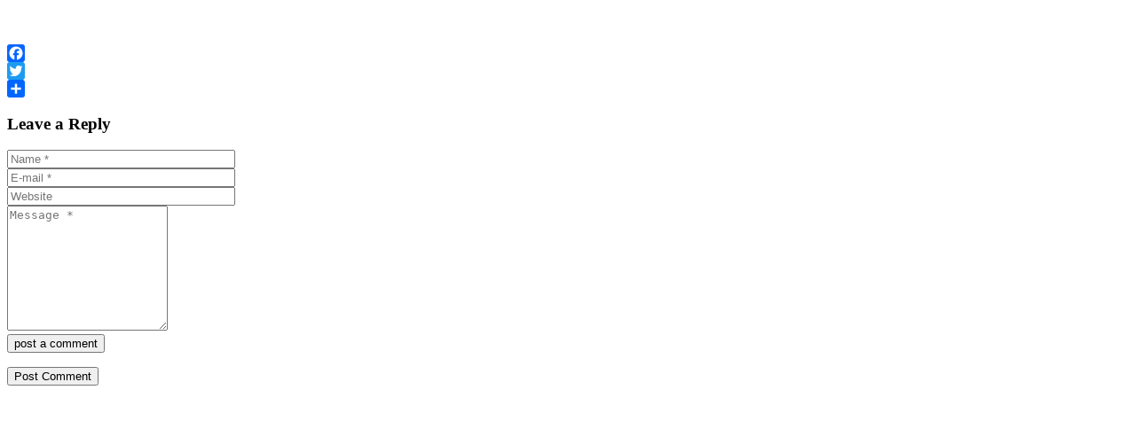

--- FILE ---
content_type: text/html; charset=UTF-8
request_url: https://www.8pointmedia.com/warner-bros-interactive-entertainment/wb-2/
body_size: 13689
content:
<!DOCTYPE html><html lang="en-GB" class="no-js"><head><meta charset="UTF-8"><meta name="viewport" content="width=device-width, initial-scale=1"><link rel="stylesheet" id="ao_optimized_gfonts" href="https://fonts.googleapis.com/css?family=Open+Sans%3A400%2C300%2C300italic%2C400italic%2C600%2C600italic%2C700%2C700italic%2C800%2C800italic%26subset%3Dlatin%2Cgreek%2Cgreek-ext%2Cvietnamese%2Ccyrillic-ext%2Clatin-ext%2Ccyrillic%7CMontserrat%3A400%2C700&amp;display=swap"><link rel="profile" href="http://gmpg.org/xfn/11"><link rel="pingback" href="https://www.8pointmedia.com/xmlrpc.php"><meta name='robots' content='index, follow, max-image-preview:large, max-snippet:-1, max-video-preview:-1' />  <script data-cfasync="false" data-pagespeed-no-defer>var gtm4wp_datalayer_name = "dataLayer";
	var dataLayer = dataLayer || [];</script> <title>wb - 8 Point Media</title><link rel="canonical" href="https://www.8pointmedia.com/warner-bros-interactive-entertainment/wb-2/" /><meta property="og:locale" content="en_GB" /><meta property="og:type" content="article" /><meta property="og:title" content="wb - 8 Point Media" /><meta property="og:url" content="https://www.8pointmedia.com/warner-bros-interactive-entertainment/wb-2/" /><meta property="og:site_name" content="8 Point Media" /><meta property="article:publisher" content="https://www.facebook.com/8PointAdvisory/" /><meta property="og:image" content="https://www.8pointmedia.com/warner-bros-interactive-entertainment/wb-2" /><meta property="og:image:width" content="1110" /><meta property="og:image:height" content="250" /><meta property="og:image:type" content="image/jpeg" /><meta name="twitter:card" content="summary_large_image" /><meta name="twitter:site" content="@8pointadvisory" /> <script type="application/ld+json" class="yoast-schema-graph">{"@context":"https://schema.org","@graph":[{"@type":"WebPage","@id":"https://www.8pointmedia.com/warner-bros-interactive-entertainment/wb-2/","url":"https://www.8pointmedia.com/warner-bros-interactive-entertainment/wb-2/","name":"wb - 8 Point Media","isPartOf":{"@id":"https://www.8pointmedia.com/#website"},"primaryImageOfPage":{"@id":"https://www.8pointmedia.com/warner-bros-interactive-entertainment/wb-2/#primaryimage"},"image":{"@id":"https://www.8pointmedia.com/warner-bros-interactive-entertainment/wb-2/#primaryimage"},"thumbnailUrl":"https://www.8pointmedia.com/wp-content/uploads/2019/05/wb.jpg","datePublished":"2019-05-07T07:22:18+00:00","dateModified":"2019-05-07T07:22:18+00:00","breadcrumb":{"@id":"https://www.8pointmedia.com/warner-bros-interactive-entertainment/wb-2/#breadcrumb"},"inLanguage":"en-GB","potentialAction":[{"@type":"ReadAction","target":["https://www.8pointmedia.com/warner-bros-interactive-entertainment/wb-2/"]}]},{"@type":"ImageObject","inLanguage":"en-GB","@id":"https://www.8pointmedia.com/warner-bros-interactive-entertainment/wb-2/#primaryimage","url":"https://www.8pointmedia.com/wp-content/uploads/2019/05/wb.jpg","contentUrl":"https://www.8pointmedia.com/wp-content/uploads/2019/05/wb.jpg","width":1110,"height":250},{"@type":"BreadcrumbList","@id":"https://www.8pointmedia.com/warner-bros-interactive-entertainment/wb-2/#breadcrumb","itemListElement":[{"@type":"ListItem","position":1,"name":"Home","item":"https://www.8pointmedia.com/"},{"@type":"ListItem","position":2,"name":"Warner Bros. Interactive Entertainment","item":"https://www.8pointmedia.com/warner-bros-interactive-entertainment/"},{"@type":"ListItem","position":3,"name":"wb"}]},{"@type":"WebSite","@id":"https://www.8pointmedia.com/#website","url":"https://www.8pointmedia.com/","name":"8 Point Media","description":"","publisher":{"@id":"https://www.8pointmedia.com/#organization"},"potentialAction":[{"@type":"SearchAction","target":{"@type":"EntryPoint","urlTemplate":"https://www.8pointmedia.com/?s={search_term_string}"},"query-input":"required name=search_term_string"}],"inLanguage":"en-GB"},{"@type":"Organization","@id":"https://www.8pointmedia.com/#organization","name":"8Point Media","url":"https://www.8pointmedia.com/","logo":{"@type":"ImageObject","inLanguage":"en-GB","@id":"https://www.8pointmedia.com/#/schema/logo/image/","url":"https://www.8pointmedia.com/wp-content/uploads/2017/08/8-Point-Media-dark-logo.png","contentUrl":"https://www.8pointmedia.com/wp-content/uploads/2017/08/8-Point-Media-dark-logo.png","width":1000,"height":172,"caption":"8Point Media"},"image":{"@id":"https://www.8pointmedia.com/#/schema/logo/image/"},"sameAs":["https://www.facebook.com/8PointAdvisory/","https://twitter.com/8pointadvisory","https://www.linkedin.com/company-beta/13281310/"]}]}</script> <link rel='dns-prefetch' href='//static.addtoany.com' /><link href='https://fonts.gstatic.com' crossorigin='anonymous' rel='preconnect' /><link rel="alternate" type="application/rss+xml" title="8 Point Media &raquo; Feed" href="https://www.8pointmedia.com/feed/" /><link rel="alternate" type="application/rss+xml" title="8 Point Media &raquo; Comments Feed" href="https://www.8pointmedia.com/comments/feed/" /><link rel="alternate" type="application/rss+xml" title="8 Point Media &raquo; wb Comments Feed" href="https://www.8pointmedia.com/warner-bros-interactive-entertainment/wb-2/feed/" /> <script defer src="[data-uri]"></script> <style type="text/css">img.wp-smiley,
img.emoji {
	display: inline !important;
	border: none !important;
	box-shadow: none !important;
	height: 1em !important;
	width: 1em !important;
	margin: 0 0.07em !important;
	vertical-align: -0.1em !important;
	background: none !important;
	padding: 0 !important;
}</style><link rel='stylesheet' id='sbi_styles-css' href='https://usercontent.one/wp/www.8pointmedia.com/wp-content/plugins/instagram-feed/css/sbi-styles.min.css?ver=6.1.3' type='text/css' media='all' /><link rel='stylesheet' id='wp-block-library-css' href='https://www.8pointmedia.com/wp-includes/css/dist/block-library/style.min.css?ver=6.2.8' type='text/css' media='all' /><link rel='stylesheet' id='classic-theme-styles-css' href='https://www.8pointmedia.com/wp-includes/css/classic-themes.min.css?ver=6.2.8' type='text/css' media='all' /><style id='global-styles-inline-css' type='text/css'>body{--wp--preset--color--black: #000000;--wp--preset--color--cyan-bluish-gray: #abb8c3;--wp--preset--color--white: #ffffff;--wp--preset--color--pale-pink: #f78da7;--wp--preset--color--vivid-red: #cf2e2e;--wp--preset--color--luminous-vivid-orange: #ff6900;--wp--preset--color--luminous-vivid-amber: #fcb900;--wp--preset--color--light-green-cyan: #7bdcb5;--wp--preset--color--vivid-green-cyan: #00d084;--wp--preset--color--pale-cyan-blue: #8ed1fc;--wp--preset--color--vivid-cyan-blue: #0693e3;--wp--preset--color--vivid-purple: #9b51e0;--wp--preset--gradient--vivid-cyan-blue-to-vivid-purple: linear-gradient(135deg,rgba(6,147,227,1) 0%,rgb(155,81,224) 100%);--wp--preset--gradient--light-green-cyan-to-vivid-green-cyan: linear-gradient(135deg,rgb(122,220,180) 0%,rgb(0,208,130) 100%);--wp--preset--gradient--luminous-vivid-amber-to-luminous-vivid-orange: linear-gradient(135deg,rgba(252,185,0,1) 0%,rgba(255,105,0,1) 100%);--wp--preset--gradient--luminous-vivid-orange-to-vivid-red: linear-gradient(135deg,rgba(255,105,0,1) 0%,rgb(207,46,46) 100%);--wp--preset--gradient--very-light-gray-to-cyan-bluish-gray: linear-gradient(135deg,rgb(238,238,238) 0%,rgb(169,184,195) 100%);--wp--preset--gradient--cool-to-warm-spectrum: linear-gradient(135deg,rgb(74,234,220) 0%,rgb(151,120,209) 20%,rgb(207,42,186) 40%,rgb(238,44,130) 60%,rgb(251,105,98) 80%,rgb(254,248,76) 100%);--wp--preset--gradient--blush-light-purple: linear-gradient(135deg,rgb(255,206,236) 0%,rgb(152,150,240) 100%);--wp--preset--gradient--blush-bordeaux: linear-gradient(135deg,rgb(254,205,165) 0%,rgb(254,45,45) 50%,rgb(107,0,62) 100%);--wp--preset--gradient--luminous-dusk: linear-gradient(135deg,rgb(255,203,112) 0%,rgb(199,81,192) 50%,rgb(65,88,208) 100%);--wp--preset--gradient--pale-ocean: linear-gradient(135deg,rgb(255,245,203) 0%,rgb(182,227,212) 50%,rgb(51,167,181) 100%);--wp--preset--gradient--electric-grass: linear-gradient(135deg,rgb(202,248,128) 0%,rgb(113,206,126) 100%);--wp--preset--gradient--midnight: linear-gradient(135deg,rgb(2,3,129) 0%,rgb(40,116,252) 100%);--wp--preset--duotone--dark-grayscale: url('#wp-duotone-dark-grayscale');--wp--preset--duotone--grayscale: url('#wp-duotone-grayscale');--wp--preset--duotone--purple-yellow: url('#wp-duotone-purple-yellow');--wp--preset--duotone--blue-red: url('#wp-duotone-blue-red');--wp--preset--duotone--midnight: url('#wp-duotone-midnight');--wp--preset--duotone--magenta-yellow: url('#wp-duotone-magenta-yellow');--wp--preset--duotone--purple-green: url('#wp-duotone-purple-green');--wp--preset--duotone--blue-orange: url('#wp-duotone-blue-orange');--wp--preset--font-size--small: 13px;--wp--preset--font-size--medium: 20px;--wp--preset--font-size--large: 36px;--wp--preset--font-size--x-large: 42px;--wp--preset--spacing--20: 0.44rem;--wp--preset--spacing--30: 0.67rem;--wp--preset--spacing--40: 1rem;--wp--preset--spacing--50: 1.5rem;--wp--preset--spacing--60: 2.25rem;--wp--preset--spacing--70: 3.38rem;--wp--preset--spacing--80: 5.06rem;--wp--preset--shadow--natural: 6px 6px 9px rgba(0, 0, 0, 0.2);--wp--preset--shadow--deep: 12px 12px 50px rgba(0, 0, 0, 0.4);--wp--preset--shadow--sharp: 6px 6px 0px rgba(0, 0, 0, 0.2);--wp--preset--shadow--outlined: 6px 6px 0px -3px rgba(255, 255, 255, 1), 6px 6px rgba(0, 0, 0, 1);--wp--preset--shadow--crisp: 6px 6px 0px rgba(0, 0, 0, 1);}:where(.is-layout-flex){gap: 0.5em;}body .is-layout-flow > .alignleft{float: left;margin-inline-start: 0;margin-inline-end: 2em;}body .is-layout-flow > .alignright{float: right;margin-inline-start: 2em;margin-inline-end: 0;}body .is-layout-flow > .aligncenter{margin-left: auto !important;margin-right: auto !important;}body .is-layout-constrained > .alignleft{float: left;margin-inline-start: 0;margin-inline-end: 2em;}body .is-layout-constrained > .alignright{float: right;margin-inline-start: 2em;margin-inline-end: 0;}body .is-layout-constrained > .aligncenter{margin-left: auto !important;margin-right: auto !important;}body .is-layout-constrained > :where(:not(.alignleft):not(.alignright):not(.alignfull)){max-width: var(--wp--style--global--content-size);margin-left: auto !important;margin-right: auto !important;}body .is-layout-constrained > .alignwide{max-width: var(--wp--style--global--wide-size);}body .is-layout-flex{display: flex;}body .is-layout-flex{flex-wrap: wrap;align-items: center;}body .is-layout-flex > *{margin: 0;}:where(.wp-block-columns.is-layout-flex){gap: 2em;}.has-black-color{color: var(--wp--preset--color--black) !important;}.has-cyan-bluish-gray-color{color: var(--wp--preset--color--cyan-bluish-gray) !important;}.has-white-color{color: var(--wp--preset--color--white) !important;}.has-pale-pink-color{color: var(--wp--preset--color--pale-pink) !important;}.has-vivid-red-color{color: var(--wp--preset--color--vivid-red) !important;}.has-luminous-vivid-orange-color{color: var(--wp--preset--color--luminous-vivid-orange) !important;}.has-luminous-vivid-amber-color{color: var(--wp--preset--color--luminous-vivid-amber) !important;}.has-light-green-cyan-color{color: var(--wp--preset--color--light-green-cyan) !important;}.has-vivid-green-cyan-color{color: var(--wp--preset--color--vivid-green-cyan) !important;}.has-pale-cyan-blue-color{color: var(--wp--preset--color--pale-cyan-blue) !important;}.has-vivid-cyan-blue-color{color: var(--wp--preset--color--vivid-cyan-blue) !important;}.has-vivid-purple-color{color: var(--wp--preset--color--vivid-purple) !important;}.has-black-background-color{background-color: var(--wp--preset--color--black) !important;}.has-cyan-bluish-gray-background-color{background-color: var(--wp--preset--color--cyan-bluish-gray) !important;}.has-white-background-color{background-color: var(--wp--preset--color--white) !important;}.has-pale-pink-background-color{background-color: var(--wp--preset--color--pale-pink) !important;}.has-vivid-red-background-color{background-color: var(--wp--preset--color--vivid-red) !important;}.has-luminous-vivid-orange-background-color{background-color: var(--wp--preset--color--luminous-vivid-orange) !important;}.has-luminous-vivid-amber-background-color{background-color: var(--wp--preset--color--luminous-vivid-amber) !important;}.has-light-green-cyan-background-color{background-color: var(--wp--preset--color--light-green-cyan) !important;}.has-vivid-green-cyan-background-color{background-color: var(--wp--preset--color--vivid-green-cyan) !important;}.has-pale-cyan-blue-background-color{background-color: var(--wp--preset--color--pale-cyan-blue) !important;}.has-vivid-cyan-blue-background-color{background-color: var(--wp--preset--color--vivid-cyan-blue) !important;}.has-vivid-purple-background-color{background-color: var(--wp--preset--color--vivid-purple) !important;}.has-black-border-color{border-color: var(--wp--preset--color--black) !important;}.has-cyan-bluish-gray-border-color{border-color: var(--wp--preset--color--cyan-bluish-gray) !important;}.has-white-border-color{border-color: var(--wp--preset--color--white) !important;}.has-pale-pink-border-color{border-color: var(--wp--preset--color--pale-pink) !important;}.has-vivid-red-border-color{border-color: var(--wp--preset--color--vivid-red) !important;}.has-luminous-vivid-orange-border-color{border-color: var(--wp--preset--color--luminous-vivid-orange) !important;}.has-luminous-vivid-amber-border-color{border-color: var(--wp--preset--color--luminous-vivid-amber) !important;}.has-light-green-cyan-border-color{border-color: var(--wp--preset--color--light-green-cyan) !important;}.has-vivid-green-cyan-border-color{border-color: var(--wp--preset--color--vivid-green-cyan) !important;}.has-pale-cyan-blue-border-color{border-color: var(--wp--preset--color--pale-cyan-blue) !important;}.has-vivid-cyan-blue-border-color{border-color: var(--wp--preset--color--vivid-cyan-blue) !important;}.has-vivid-purple-border-color{border-color: var(--wp--preset--color--vivid-purple) !important;}.has-vivid-cyan-blue-to-vivid-purple-gradient-background{background: var(--wp--preset--gradient--vivid-cyan-blue-to-vivid-purple) !important;}.has-light-green-cyan-to-vivid-green-cyan-gradient-background{background: var(--wp--preset--gradient--light-green-cyan-to-vivid-green-cyan) !important;}.has-luminous-vivid-amber-to-luminous-vivid-orange-gradient-background{background: var(--wp--preset--gradient--luminous-vivid-amber-to-luminous-vivid-orange) !important;}.has-luminous-vivid-orange-to-vivid-red-gradient-background{background: var(--wp--preset--gradient--luminous-vivid-orange-to-vivid-red) !important;}.has-very-light-gray-to-cyan-bluish-gray-gradient-background{background: var(--wp--preset--gradient--very-light-gray-to-cyan-bluish-gray) !important;}.has-cool-to-warm-spectrum-gradient-background{background: var(--wp--preset--gradient--cool-to-warm-spectrum) !important;}.has-blush-light-purple-gradient-background{background: var(--wp--preset--gradient--blush-light-purple) !important;}.has-blush-bordeaux-gradient-background{background: var(--wp--preset--gradient--blush-bordeaux) !important;}.has-luminous-dusk-gradient-background{background: var(--wp--preset--gradient--luminous-dusk) !important;}.has-pale-ocean-gradient-background{background: var(--wp--preset--gradient--pale-ocean) !important;}.has-electric-grass-gradient-background{background: var(--wp--preset--gradient--electric-grass) !important;}.has-midnight-gradient-background{background: var(--wp--preset--gradient--midnight) !important;}.has-small-font-size{font-size: var(--wp--preset--font-size--small) !important;}.has-medium-font-size{font-size: var(--wp--preset--font-size--medium) !important;}.has-large-font-size{font-size: var(--wp--preset--font-size--large) !important;}.has-x-large-font-size{font-size: var(--wp--preset--font-size--x-large) !important;}
.wp-block-navigation a:where(:not(.wp-element-button)){color: inherit;}
:where(.wp-block-columns.is-layout-flex){gap: 2em;}
.wp-block-pullquote{font-size: 1.5em;line-height: 1.6;}</style><link rel='stylesheet' id='booked-tooltipster-css' href='https://usercontent.one/wp/www.8pointmedia.com/wp-content/plugins/booked/assets/js/tooltipster/css/tooltipster.css?ver=3.3.0' type='text/css' media='all' /><link rel='stylesheet' id='booked-tooltipster-theme-css' href='https://usercontent.one/wp/www.8pointmedia.com/wp-content/plugins/booked/assets/js/tooltipster/css/themes/tooltipster-light.css?ver=3.3.0' type='text/css' media='all' /><link rel='stylesheet' id='booked-animations-css' href='https://usercontent.one/wp/www.8pointmedia.com/wp-content/plugins/booked/assets/css/animations.css?ver=2.4' type='text/css' media='all' /><link rel='stylesheet' id='booked-css-css' href='https://usercontent.one/wp/www.8pointmedia.com/wp-content/plugins/booked/dist/booked.css?ver=2.4' type='text/css' media='all' /><style id='booked-css-inline-css' type='text/css'>#ui-datepicker-div.booked_custom_date_picker table.ui-datepicker-calendar tbody td a.ui-state-active,#ui-datepicker-div.booked_custom_date_picker table.ui-datepicker-calendar tbody td a.ui-state-active:hover,body #booked-profile-page input[type=submit].button-primary:hover,body .booked-list-view button.button:hover, body .booked-list-view input[type=submit].button-primary:hover,body div.booked-calendar input[type=submit].button-primary:hover,body .booked-modal input[type=submit].button-primary:hover,body div.booked-calendar .bc-head,body div.booked-calendar .bc-head .bc-col,body div.booked-calendar .booked-appt-list .timeslot .timeslot-people button:hover,body #booked-profile-page .booked-profile-header,body #booked-profile-page .booked-tabs li.active a,body #booked-profile-page .booked-tabs li.active a:hover,body #booked-profile-page .appt-block .google-cal-button > a:hover,#ui-datepicker-div.booked_custom_date_picker .ui-datepicker-header{ background:#002e5b !important; }body #booked-profile-page input[type=submit].button-primary:hover,body div.booked-calendar input[type=submit].button-primary:hover,body .booked-list-view button.button:hover, body .booked-list-view input[type=submit].button-primary:hover,body .booked-modal input[type=submit].button-primary:hover,body div.booked-calendar .bc-head .bc-col,body div.booked-calendar .booked-appt-list .timeslot .timeslot-people button:hover,body #booked-profile-page .booked-profile-header,body #booked-profile-page .appt-block .google-cal-button > a:hover{ border-color:#002e5b !important; }body div.booked-calendar .bc-row.days,body div.booked-calendar .bc-row.days .bc-col,body .booked-calendarSwitcher.calendar,body #booked-profile-page .booked-tabs,#ui-datepicker-div.booked_custom_date_picker table.ui-datepicker-calendar thead,#ui-datepicker-div.booked_custom_date_picker table.ui-datepicker-calendar thead th{ background:#6c98e1 !important; }body div.booked-calendar .bc-row.days .bc-col,body #booked-profile-page .booked-tabs{ border-color:#6c98e1 !important; }#ui-datepicker-div.booked_custom_date_picker table.ui-datepicker-calendar tbody td.ui-datepicker-today a,#ui-datepicker-div.booked_custom_date_picker table.ui-datepicker-calendar tbody td.ui-datepicker-today a:hover,body #booked-profile-page input[type=submit].button-primary,body div.booked-calendar input[type=submit].button-primary,body .booked-list-view button.button, body .booked-list-view input[type=submit].button-primary,body .booked-list-view button.button, body .booked-list-view input[type=submit].button-primary,body .booked-modal input[type=submit].button-primary,body div.booked-calendar .booked-appt-list .timeslot .timeslot-people button,body #booked-profile-page .booked-profile-appt-list .appt-block.approved .status-block,body #booked-profile-page .appt-block .google-cal-button > a,body .booked-modal p.booked-title-bar,body div.booked-calendar .bc-col:hover .date span,body .booked-list-view a.booked_list_date_picker_trigger.booked-dp-active,body .booked-list-view a.booked_list_date_picker_trigger.booked-dp-active:hover,.booked-ms-modal .booked-book-appt,body #booked-profile-page .booked-tabs li a .counter{ background:#6c98e1; }body #booked-profile-page input[type=submit].button-primary,body div.booked-calendar input[type=submit].button-primary,body .booked-list-view button.button, body .booked-list-view input[type=submit].button-primary,body .booked-list-view button.button, body .booked-list-view input[type=submit].button-primary,body .booked-modal input[type=submit].button-primary,body #booked-profile-page .appt-block .google-cal-button > a,body div.booked-calendar .booked-appt-list .timeslot .timeslot-people button,body .booked-list-view a.booked_list_date_picker_trigger.booked-dp-active,body .booked-list-view a.booked_list_date_picker_trigger.booked-dp-active:hover{ border-color:#6c98e1; }body .booked-modal .bm-window p i.fa,body .booked-modal .bm-window a,body .booked-appt-list .booked-public-appointment-title,body .booked-modal .bm-window p.appointment-title,.booked-ms-modal.visible:hover .booked-book-appt{ color:#6c98e1; }.booked-appt-list .timeslot.has-title .booked-public-appointment-title { color:inherit; }</style><link rel='stylesheet' id='contact-form-7-css' href='https://usercontent.one/wp/www.8pointmedia.com/wp-content/plugins/contact-form-7/includes/css/styles.css?ver=5.7.5.1' type='text/css' media='all' /><link rel='stylesheet' id='stm-stm-css' href='https://usercontent.one/wp/www.8pointmedia.com/wp-content/uploads/stm_fonts/stm/stm.css?ver=1.0' type='text/css' media='all' /><link rel='stylesheet' id='tp_twitter_plugin_css-css' href='https://usercontent.one/wp/www.8pointmedia.com/wp-content/plugins/recent-tweets-widget/tp_twitter_plugin.css?ver=1.0' type='text/css' media='screen' /><link rel='stylesheet' id='bootstrap-css' href='https://usercontent.one/wp/www.8pointmedia.com/wp-content/themes/consulting/assets/css/bootstrap.min.css?ver=1768994730' type='text/css' media='all' /><link rel='stylesheet' id='consulting-style-css' href='https://usercontent.one/wp/www.8pointmedia.com/wp-content/themes/consulting/style.css?ver=1768994730' type='text/css' media='all' /><link rel='stylesheet' id='child-style-css' href='https://usercontent.one/wp/www.8pointmedia.com/wp-content/themes/consulting-child/style.css?ver=6.2.8' type='text/css' media='all' /><link rel='stylesheet' id='font-awesome-css' href='https://usercontent.one/wp/www.8pointmedia.com/wp-content/themes/consulting/assets/css/font-awesome.min.css?ver=1768994730' type='text/css' media='all' /><link rel='stylesheet' id='consulting-layout-css' href='https://usercontent.one/wp/www.8pointmedia.com/wp-content/themes/consulting/assets/css/layouts/layout_6/main.css?ver=1768994730' type='text/css' media='all' /><style id='consulting-layout-inline-css' type='text/css'>.page_title{ background-image: url(https://usercontent.one/wp/www.8pointmedia.com/wp-content/uploads/2019/05/wb.jpg) !important; }.mtc, .mtc_h:hover{
					color: #090821!important
				}.stc, .stc_h:hover{
					color: #c79d63!important
				}.ttc, .ttc_h:hover{
					color: #c79d62!important
				}.mbc, .mbc_h:hover, .stm-search .stm_widget_search button{
					background-color: #090821!important
				}.sbc, .sbc_h:hover{
					background-color: #c79d63!important
				}.tbc, .tbc_h:hover{
					background-color: #c79d62!important
				}.mbdc, .mbdc_h:hover{
					border-color: #090821!important
				}.sbdc, .sbdc_h:hover{
					border-color: #c79d63!important
				}.tbdc, .tbdc_h:hover{
					border-color: #c79d62!important
				}</style><link rel='stylesheet' id='select2-css' href='https://usercontent.one/wp/www.8pointmedia.com/wp-content/themes/consulting/assets/css/select2.min.css?ver=1768994730' type='text/css' media='all' /><link rel='stylesheet' id='header_builder-css' href='https://usercontent.one/wp/www.8pointmedia.com/wp-content/themes/consulting/assets/css/header_builder.css?ver=1768994730' type='text/css' media='all' /><link rel='stylesheet' id='consulting-global-styles-css' href='https://usercontent.one/wp/www.8pointmedia.com/wp-content/themes/consulting/assets/css/layouts/global_styles/main.css?ver=1768994730' type='text/css' media='all' /><style id='consulting-global-styles-inline-css' type='text/css'>.elementor-widget-video .eicon-play {
			border-color: #c79d62;
			background-color: #c79d62;
		}
		.elementor-widget-wp-widget-nav_menu ul li,
		.elementor-widget-wp-widget-nav_menu ul li a {
			color: #090821;
		}
		.elementor-widget-wp-widget-nav_menu ul li.current-cat:hover > a,
		.elementor-widget-wp-widget-nav_menu ul li.current-cat > a,
		.elementor-widget-wp-widget-nav_menu ul li.current-menu-item:hover > a,
		.elementor-widget-wp-widget-nav_menu ul li.current-menu-item > a,
		.elementor-widget-wp-widget-nav_menu ul li.current_page_item:hover > a,
		.elementor-widget-wp-widget-nav_menu ul li.current_page_item > a,
		.elementor-widget-wp-widget-nav_menu ul li:hover > a {
			border-left-color: #c79d63;
		}
		div.elementor-widget-button a.elementor-button,
		div.elementor-widget-button .elementor-button {
			background-color: #090821;
		}
		div.elementor-widget-button a.elementor-button:hover,
		div.elementor-widget-button .elementor-button:hover {
			background-color: #c79d62;
			color: #090821;
		}
		.elementor-default .elementor-text-editor ul:not(.elementor-editor-element-settings) li:before,
		.elementor-default .elementor-widget-text-editor ul:not(.elementor-editor-element-settings) li:before {
			color: #c79d63;
		}
		.consulting_elementor_wrapper .elementor-tabs .elementor-tabs-content-wrapper .elementor-tab-mobile-title,
		.consulting_elementor_wrapper .elementor-tabs .elementor-tabs-wrapper .elementor-tab-title {
			background-color: #c79d62;
		}
		.consulting_elementor_wrapper .elementor-tabs .elementor-tabs-content-wrapper .elementor-tab-mobile-title,
		.consulting_elementor_wrapper .elementor-tabs .elementor-tabs-wrapper .elementor-tab-title a {
			color: #090821;
		}
		.consulting_elementor_wrapper .elementor-tabs .elementor-tabs-content-wrapper .elementor-tab-mobile-title.elementor-active,
		.consulting_elementor_wrapper .elementor-tabs .elementor-tabs-wrapper .elementor-tab-title.elementor-active {
			background-color: #090821;
		}
		.consulting_elementor_wrapper .elementor-tabs .elementor-tabs-content-wrapper .elementor-tab-mobile-title.elementor-active,
		.consulting_elementor_wrapper .elementor-tabs .elementor-tabs-wrapper .elementor-tab-title.elementor-active a {
			color: #c79d62;
		}
		.radial-progress .circle .mask .fill {
			background-color: #c79d62;
		}
	

	
	:root {
	--con_base_color: #090821;
	--con_secondary_color: #c79d63;
	--con_third_color: #c79d62;
	--con_primary_font_family: Open Sans;
	--con_secondary_font_family: Montserrat;
	}
	
	:root {
		}</style><link rel='stylesheet' id='addtoany-css' href='https://usercontent.one/wp/www.8pointmedia.com/wp-content/plugins/add-to-any/addtoany.min.css?ver=1.16' type='text/css' media='all' /> <script type='text/javascript' src='https://www.8pointmedia.com/wp-includes/js/jquery/jquery.min.js?ver=3.6.4' id='jquery-core-js'></script> <script defer type='text/javascript' src='https://www.8pointmedia.com/wp-includes/js/jquery/jquery-migrate.min.js?ver=3.4.0' id='jquery-migrate-js'></script> <script defer id="addtoany-core-js-before" src="[data-uri]"></script> <script type='text/javascript' async src='https://static.addtoany.com/menu/page.js' id='addtoany-core-js'></script> <script type='text/javascript' async src='https://usercontent.one/wp/www.8pointmedia.com/wp-content/plugins/add-to-any/addtoany.min.js?ver=1.1' id='addtoany-jquery-js'></script> <link rel="https://api.w.org/" href="https://www.8pointmedia.com/wp-json/" /><link rel="alternate" type="application/json" href="https://www.8pointmedia.com/wp-json/wp/v2/media/2945" /><link rel="EditURI" type="application/rsd+xml" title="RSD" href="https://www.8pointmedia.com/xmlrpc.php?rsd" /><link rel="wlwmanifest" type="application/wlwmanifest+xml" href="https://www.8pointmedia.com/wp-includes/wlwmanifest.xml" /><meta name="generator" content="WordPress 6.2.8" /><link rel='shortlink' href='https://www.8pointmedia.com/?p=2945' /><link rel="alternate" type="application/json+oembed" href="https://www.8pointmedia.com/wp-json/oembed/1.0/embed?url=https%3A%2F%2Fwww.8pointmedia.com%2Fwarner-bros-interactive-entertainment%2Fwb-2%2F" /><link rel="alternate" type="text/xml+oembed" href="https://www.8pointmedia.com/wp-json/oembed/1.0/embed?url=https%3A%2F%2Fwww.8pointmedia.com%2Fwarner-bros-interactive-entertainment%2Fwb-2%2F&#038;format=xml" /><meta name="generator" content="Powered by Visual Composer Website Builder - fast and easy-to-use drag and drop visual editor for WordPress."/><noscript><style>.vce-row-container .vcv-lozad {display: none}</style></noscript>  <script data-cfasync="false" data-pagespeed-no-defer type="text/javascript">var dataLayer_content = {"pageTitle":"wb - 8 Point Media","pagePostType":"attachment","pagePostType2":"single-attachment","pagePostAuthorID":3,"pagePostAuthor":"8 Point Media","pagePostDate":"May 7, 2019","pagePostDateYear":"2019","pagePostDateMonth":"05","pagePostDateDay":"07","pagePostDateDayName":"Tuesday","pagePostDateHour":"08","pagePostDateMinute":"22","pagePostDateIso":"2019-05-07T08:22:18+01:00","pagePostDateUnix":1557217338,"postCountOnPage":1,"postCountTotal":1,"postID":2945};
	dataLayer.push( dataLayer_content );</script> <script data-cfasync="false">(function(w,d,s,l,i){w[l]=w[l]||[];w[l].push({'gtm.start':
new Date().getTime(),event:'gtm.js'});var f=d.getElementsByTagName(s)[0],
j=d.createElement(s),dl=l!='dataLayer'?'&l='+l:'';j.async=true;j.src=
'//www.googletagmanager.com/gtm.'+'js?id='+i+dl;f.parentNode.insertBefore(j,f);
})(window,document,'script','dataLayer','GTM-PHVJRMQ');</script> 
 <script defer src="[data-uri]"></script> <meta name="generator" content="Powered by Slider Revolution 6.6.12 - responsive, Mobile-Friendly Slider Plugin for WordPress with comfortable drag and drop interface." /><link rel="icon" href="https://usercontent.one/wp/www.8pointmedia.com/wp-content/uploads/2019/02/cropped-31603204_1628164350635246_697426968596971520_o-32x32.jpg" sizes="32x32" /><link rel="icon" href="https://usercontent.one/wp/www.8pointmedia.com/wp-content/uploads/2019/02/cropped-31603204_1628164350635246_697426968596971520_o-192x192.jpg" sizes="192x192" /><link rel="apple-touch-icon" href="https://usercontent.one/wp/www.8pointmedia.com/wp-content/uploads/2019/02/cropped-31603204_1628164350635246_697426968596971520_o-180x180.jpg" /><meta name="msapplication-TileImage" content="https://usercontent.one/wp/www.8pointmedia.com/wp-content/uploads/2019/02/cropped-31603204_1628164350635246_697426968596971520_o-270x270.jpg" /><style type="text/css" id="wp-custom-css">#header, .page_title {
    display: none!important;
}
#main{
	padding-bottom: 0!important;
}
#footer{
	display: none!important;
}</style></head><body class="attachment attachment-template-default attachmentid-2945 attachment-jpeg vcwb site_layout_6  mobile_grid_tablet"> <svg xmlns="http://www.w3.org/2000/svg" viewBox="0 0 0 0" width="0" height="0" focusable="false" role="none" style="visibility: hidden; position: absolute; left: -9999px; overflow: hidden;" ><defs><filter id="wp-duotone-dark-grayscale"><feColorMatrix color-interpolation-filters="sRGB" type="matrix" values=" .299 .587 .114 0 0 .299 .587 .114 0 0 .299 .587 .114 0 0 .299 .587 .114 0 0 " /><feComponentTransfer color-interpolation-filters="sRGB" ><feFuncR type="table" tableValues="0 0.49803921568627" /><feFuncG type="table" tableValues="0 0.49803921568627" /><feFuncB type="table" tableValues="0 0.49803921568627" /><feFuncA type="table" tableValues="1 1" /></feComponentTransfer><feComposite in2="SourceGraphic" operator="in" /></filter></defs></svg><svg xmlns="http://www.w3.org/2000/svg" viewBox="0 0 0 0" width="0" height="0" focusable="false" role="none" style="visibility: hidden; position: absolute; left: -9999px; overflow: hidden;" ><defs><filter id="wp-duotone-grayscale"><feColorMatrix color-interpolation-filters="sRGB" type="matrix" values=" .299 .587 .114 0 0 .299 .587 .114 0 0 .299 .587 .114 0 0 .299 .587 .114 0 0 " /><feComponentTransfer color-interpolation-filters="sRGB" ><feFuncR type="table" tableValues="0 1" /><feFuncG type="table" tableValues="0 1" /><feFuncB type="table" tableValues="0 1" /><feFuncA type="table" tableValues="1 1" /></feComponentTransfer><feComposite in2="SourceGraphic" operator="in" /></filter></defs></svg><svg xmlns="http://www.w3.org/2000/svg" viewBox="0 0 0 0" width="0" height="0" focusable="false" role="none" style="visibility: hidden; position: absolute; left: -9999px; overflow: hidden;" ><defs><filter id="wp-duotone-purple-yellow"><feColorMatrix color-interpolation-filters="sRGB" type="matrix" values=" .299 .587 .114 0 0 .299 .587 .114 0 0 .299 .587 .114 0 0 .299 .587 .114 0 0 " /><feComponentTransfer color-interpolation-filters="sRGB" ><feFuncR type="table" tableValues="0.54901960784314 0.98823529411765" /><feFuncG type="table" tableValues="0 1" /><feFuncB type="table" tableValues="0.71764705882353 0.25490196078431" /><feFuncA type="table" tableValues="1 1" /></feComponentTransfer><feComposite in2="SourceGraphic" operator="in" /></filter></defs></svg><svg xmlns="http://www.w3.org/2000/svg" viewBox="0 0 0 0" width="0" height="0" focusable="false" role="none" style="visibility: hidden; position: absolute; left: -9999px; overflow: hidden;" ><defs><filter id="wp-duotone-blue-red"><feColorMatrix color-interpolation-filters="sRGB" type="matrix" values=" .299 .587 .114 0 0 .299 .587 .114 0 0 .299 .587 .114 0 0 .299 .587 .114 0 0 " /><feComponentTransfer color-interpolation-filters="sRGB" ><feFuncR type="table" tableValues="0 1" /><feFuncG type="table" tableValues="0 0.27843137254902" /><feFuncB type="table" tableValues="0.5921568627451 0.27843137254902" /><feFuncA type="table" tableValues="1 1" /></feComponentTransfer><feComposite in2="SourceGraphic" operator="in" /></filter></defs></svg><svg xmlns="http://www.w3.org/2000/svg" viewBox="0 0 0 0" width="0" height="0" focusable="false" role="none" style="visibility: hidden; position: absolute; left: -9999px; overflow: hidden;" ><defs><filter id="wp-duotone-midnight"><feColorMatrix color-interpolation-filters="sRGB" type="matrix" values=" .299 .587 .114 0 0 .299 .587 .114 0 0 .299 .587 .114 0 0 .299 .587 .114 0 0 " /><feComponentTransfer color-interpolation-filters="sRGB" ><feFuncR type="table" tableValues="0 0" /><feFuncG type="table" tableValues="0 0.64705882352941" /><feFuncB type="table" tableValues="0 1" /><feFuncA type="table" tableValues="1 1" /></feComponentTransfer><feComposite in2="SourceGraphic" operator="in" /></filter></defs></svg><svg xmlns="http://www.w3.org/2000/svg" viewBox="0 0 0 0" width="0" height="0" focusable="false" role="none" style="visibility: hidden; position: absolute; left: -9999px; overflow: hidden;" ><defs><filter id="wp-duotone-magenta-yellow"><feColorMatrix color-interpolation-filters="sRGB" type="matrix" values=" .299 .587 .114 0 0 .299 .587 .114 0 0 .299 .587 .114 0 0 .299 .587 .114 0 0 " /><feComponentTransfer color-interpolation-filters="sRGB" ><feFuncR type="table" tableValues="0.78039215686275 1" /><feFuncG type="table" tableValues="0 0.94901960784314" /><feFuncB type="table" tableValues="0.35294117647059 0.47058823529412" /><feFuncA type="table" tableValues="1 1" /></feComponentTransfer><feComposite in2="SourceGraphic" operator="in" /></filter></defs></svg><svg xmlns="http://www.w3.org/2000/svg" viewBox="0 0 0 0" width="0" height="0" focusable="false" role="none" style="visibility: hidden; position: absolute; left: -9999px; overflow: hidden;" ><defs><filter id="wp-duotone-purple-green"><feColorMatrix color-interpolation-filters="sRGB" type="matrix" values=" .299 .587 .114 0 0 .299 .587 .114 0 0 .299 .587 .114 0 0 .299 .587 .114 0 0 " /><feComponentTransfer color-interpolation-filters="sRGB" ><feFuncR type="table" tableValues="0.65098039215686 0.40392156862745" /><feFuncG type="table" tableValues="0 1" /><feFuncB type="table" tableValues="0.44705882352941 0.4" /><feFuncA type="table" tableValues="1 1" /></feComponentTransfer><feComposite in2="SourceGraphic" operator="in" /></filter></defs></svg><svg xmlns="http://www.w3.org/2000/svg" viewBox="0 0 0 0" width="0" height="0" focusable="false" role="none" style="visibility: hidden; position: absolute; left: -9999px; overflow: hidden;" ><defs><filter id="wp-duotone-blue-orange"><feColorMatrix color-interpolation-filters="sRGB" type="matrix" values=" .299 .587 .114 0 0 .299 .587 .114 0 0 .299 .587 .114 0 0 .299 .587 .114 0 0 " /><feComponentTransfer color-interpolation-filters="sRGB" ><feFuncR type="table" tableValues="0.098039215686275 1" /><feFuncG type="table" tableValues="0 0.66274509803922" /><feFuncB type="table" tableValues="0.84705882352941 0.41960784313725" /><feFuncA type="table" tableValues="1 1" /></feComponentTransfer><feComposite in2="SourceGraphic" operator="in" /></filter></defs></svg> <noscript><iframe src="https://www.googletagmanager.com/ns.html?id=GTM-PHVJRMQ" height="0" width="0" style="display:none;visibility:hidden" aria-hidden="true"></iframe></noscript><div id="wrapper"><div id="fullpage" class="content_wrapper"><div id="menu_toggle_button" style="display: none;"> <button>&nbsp;</button></div><header id="header"><div class="header-box
 hide_wpml_on_mobile
 "><div class="container"><div class="logo-box"><div class="logo logo-desktop"> <a href="https://www.8pointmedia.com/" > <img src="https://usercontent.one/wp/www.8pointmedia.com/wp-content/themes/consulting/assets/images/tmp/logo_default.svg" style="width: px; height: px;" alt="8 Point Media" /> </a></div><div class="logo logo-mobile"> <a href="https://www.8pointmedia.com/" > <img src="https://usercontent.one/wp/www.8pointmedia.com/wp-content/themes/consulting/assets/images/tmp/logo_dark.svg" style="width: px; height: px;" alt="8 Point Media" /> </a></div><div class="menu-toggle"> <button>&nbsp;</button></div></div><div class="nav-box"><ul id="menu-main-menu" class="main_menu_nav"><li id="menu-item-1540" class="menu-item menu-item-type-post_type menu-item-object-page menu-item-1540"><a href="https://www.8pointmedia.com/8-point-media-digital-marketing-agency-dubai-uae/">Home</a></li><li id="menu-item-1603" class="menu-item menu-item-type-post_type menu-item-object-page menu-item-1603"><a href="https://www.8pointmedia.com/about-us/">About Us</a></li><li id="menu-item-1587" class="menu-item menu-item-type-post_type menu-item-object-page menu-item-1587"><a href="https://www.8pointmedia.com/services-grid/">Services</a></li><li id="menu-item-2503" class="menu-item menu-item-type-post_type menu-item-object-page menu-item-2503"><a href="https://www.8pointmedia.com/our-clients/">Our Clients</a></li><li id="menu-item-2577" class="menu-item menu-item-type-post_type menu-item-object-page menu-item-2577"><a href="https://www.8pointmedia.com/localization/">Localization</a></li><li id="menu-item-1597" class="menu-item menu-item-type-post_type menu-item-object-page menu-item-1597"><a href="https://www.8pointmedia.com/contact-us/">Contact Us</a></li></ul></div></div></div></header><div id="main" ><div class="page_title"><div class="container"><div class="breadcrumbs"> <span typeof="v:Breadcrumb"><a rel="v:url" property="v:title" title="Go to 8 Point Media." href="https://www.8pointmedia.com" class="home">Home</a></span><span><i class="fa fa-angle-right"></i></span><span property="itemListElement" typeof="ListItem"><a property="item" typeof="WebPage" title="Go to Warner Bros. Interactive Entertainment." href="https://www.8pointmedia.com/warner-bros-interactive-entertainment/" class="post post-page"><span property="name">Warner Bros. Interactive Entertainment</span></a><meta property="position" content="2"></span><span><i class="fa fa-angle-right"></i></span><span property="itemListElement" typeof="ListItem"><span property="name">wb</span><meta property="position" content="3"></span></div><h1 class="h2"> wb</h1></div></div><div class="container"><div class="content-area"><article id="post-2945" class="post-2945 attachment type-attachment status-inherit hentry"><div class="entry-content"><div class="text_block wpb_text_column clearfix"><p class="attachment"><a href='https://usercontent.one/wp/www.8pointmedia.com/wp-content/uploads/2019/05/wb.jpg'><img width="300" height="68" src="https://usercontent.one/wp/www.8pointmedia.com/wp-content/uploads/2019/05/wb-300x68.jpg" class="attachment-medium size-medium" alt="" decoding="async" loading="lazy" srcset="https://usercontent.one/wp/www.8pointmedia.com/wp-content/uploads/2019/05/wb-300x68.jpg 300w, https://usercontent.one/wp/www.8pointmedia.com/wp-content/uploads/2019/05/wb-768x173.jpg 768w, https://usercontent.one/wp/www.8pointmedia.com/wp-content/uploads/2019/05/wb-1024x231.jpg 1024w, https://usercontent.one/wp/www.8pointmedia.com/wp-content/uploads/2019/05/wb.jpg 1110w" sizes="(max-width: 300px) 100vw, 300px" /></a></p><div class="addtoany_share_save_container addtoany_content addtoany_content_bottom"><div class="a2a_kit a2a_kit_size_20 addtoany_list" data-a2a-url="https://www.8pointmedia.com/warner-bros-interactive-entertainment/wb-2/" data-a2a-title="wb"><a class="a2a_button_facebook" href="https://www.addtoany.com/add_to/facebook?linkurl=https%3A%2F%2Fwww.8pointmedia.com%2Fwarner-bros-interactive-entertainment%2Fwb-2%2F&amp;linkname=wb" title="Facebook" rel="nofollow noopener" target="_blank"></a><a class="a2a_button_twitter" href="https://www.addtoany.com/add_to/twitter?linkurl=https%3A%2F%2Fwww.8pointmedia.com%2Fwarner-bros-interactive-entertainment%2Fwb-2%2F&amp;linkname=wb" title="Twitter" rel="nofollow noopener" target="_blank"></a><a class="a2a_dd addtoany_share_save addtoany_share" href="https://www.addtoany.com/share"></a></div></div></div></div><div id="comments" class="comments-area"><div id="respond" class="comment-respond"><h3 id="reply-title" class="comment-reply-title">Leave a Reply <small><a rel="nofollow" id="cancel-comment-reply-link" href="/warner-bros-interactive-entertainment/wb-2/#respond" style="display:none;">Cancel reply</a></small></h3><form action="https://www.8pointmedia.com/wp-comments-post.php" method="post" id="commentform" class="comment-form" novalidate><div class="row"><div class="col-xs-12 col-sm-4 col-md-4 col-lg-4"><div class="input-group comment-form-author"> <input placeholder="Name *" class="form-control" name="author" type="text" value="" size="30" aria-required='true' /></div></div><div class="col-xs-12 col-sm-4 col-md-4 col-lg-4"><div class="input-group comment-form-email"> <input placeholder="E-mail *" class="form-control" name="email" type="email" value="" size="30" aria-required='true' /></div></div><div class="col-xs-12 col-sm-4 col-md-4 col-lg-4"><div class="input-group comment-form-url"> <input placeholder="Website" class="form-control" name="url" type="text" value="" size="30" /></div></div></div><div class="input-group comment-form-comment"><textarea placeholder="Message *" class="form-control" name="comment" rows="9" aria-required="true"></textarea></div><div class="input-group"> <button type="submit" class="button size-lg icon_left"><i class="fa fa-chevron-right"></i> post a comment</button></div><p class="form-submit"><input name="submit" type="submit" id="submit" class="submit" value="Post Comment" /> <input type='hidden' name='comment_post_ID' value='2945' id='comment_post_ID' /> <input type='hidden' name='comment_parent' id='comment_parent' value='0' /></p></form></div></div></article></div></div></div></div><footer id="footer" class="footer style_1 no-copyright"><div class="widgets_row"><div class="container"><div class="footer_widgets"><div class="row"><div class="col-lg-3 col-md-3 col-sm-6 col-xs-12"><div class="footer_logo"> <a href="https://www.8pointmedia.com/"> <img src="https://usercontent.one/wp/www.8pointmedia.com/wp-content/themes/consulting/assets/images/tmp/logo_default.svg"
 alt="8 Point Media"
 width="180"
 height="45"
 /> </a></div><section id="custom_html-3" class="widget_text widget widget_custom_html"><h4 class="widget_title no_stripe">8 Point Media</h4><div class="textwidget custom-html-widget"><p> <a href="http://www.8pointmedia.com/about-us/">About Us</a> <br> <a href="http://www.8pointmedia.com/services-grid/">Services</a> <br> <a href="http://www.8pointmedia.com/contact-us/">Contact Us</a> <br></p></div></section></div><div class="col-lg-3 col-md-3 col-sm-6 col-xs-12"><section id="text-5" class="widget widget_text"><h4 class="widget_title no_stripe">Address</h4><div class="textwidget"><p>Office 2906, HDS Business Centre, <br />Cluster M, Jumeirah Lake Towers <br />Dubai, United Arab Emirates</p></div></section></div><div class="col-lg-3 col-md-3 col-sm-6 col-xs-12"><section id="text-6" class="widget widget_text"><h4 class="widget_title no_stripe">Contact</h4><div class="textwidget"><p> <a href="mailto:info@8pointmedia.com" style="color:#ffffff;text-decoration: none;">info@8pointmedia.com</a></p></div></section></div><div class="col-lg-3 col-md-3 col-sm-6 col-xs-12"><section id="custom_html-5" class="widget_text widget widget_custom_html"><h4 class="widget_title no_stripe">Socials</h4><div class="textwidget custom-html-widget"><div class="socials"><ul><li> <a href="https://www.facebook.com/8Pointmedia" target="_blank" class="social-facebook customize-unpreviewable" rel="noopener"> <i class="fa fa-facebook"></i> </a></li><li> <a href="https://twitter.com/8pointmedia" target="_blank" class="social-twitter customize-unpreviewable" rel="noopener"> <i class="fa fa-twitter"></i> </a></li><li> <a href="https://www.linkedin.com/company/8-point-media" target="_blank" class="social-linkedin customize-unpreviewable" rel="noopener"> <i class="fa fa-linkedin"></i> </a></li><li> <a href="https://www.youtube.com/channel/UCDMWj0qztoKz99ukOswDkOg" target="_blank" class="social-youtube customize-unpreviewable" rel="noopener"> <i class="fa fa-youtube"></i> </a></li></ul></div></div></section></div></div></div></div></div></footer></div>  <script defer src="[data-uri]"></script> <link rel='stylesheet' id='rs-plugin-settings-css' href='https://usercontent.one/wp/www.8pointmedia.com/wp-content/plugins/revslider/public/assets/css/rs6.css?ver=6.6.12' type='text/css' media='all' /><style id='rs-plugin-settings-inline-css' type='text/css'>#rs-demo-id {}</style> <script defer type='text/javascript' src='https://www.8pointmedia.com/wp-includes/js/jquery/ui/core.min.js?ver=1.13.2' id='jquery-ui-core-js'></script> <script defer type='text/javascript' src='https://www.8pointmedia.com/wp-includes/js/jquery/ui/datepicker.min.js?ver=1.13.2' id='jquery-ui-datepicker-js'></script> <script defer id="jquery-ui-datepicker-js-after" src="[data-uri]"></script> <script defer type='text/javascript' src='https://usercontent.one/wp/www.8pointmedia.com/wp-content/plugins/booked/assets/js/spin.min.js?ver=2.0.1' id='booked-spin-js-js'></script> <script defer type='text/javascript' src='https://usercontent.one/wp/www.8pointmedia.com/wp-content/plugins/booked/assets/js/spin.jquery.js?ver=2.0.1' id='booked-spin-jquery-js'></script> <script defer type='text/javascript' src='https://usercontent.one/wp/www.8pointmedia.com/wp-content/plugins/booked/assets/js/tooltipster/js/jquery.tooltipster.min.js?ver=3.3.0' id='booked-tooltipster-js'></script> <script defer id="booked-functions-js-extra" src="[data-uri]"></script> <script defer type='text/javascript' src='https://usercontent.one/wp/www.8pointmedia.com/wp-content/plugins/booked/assets/js/functions.js?ver=2.4' id='booked-functions-js'></script> <script defer type='text/javascript' src='https://usercontent.one/wp/www.8pointmedia.com/wp-content/plugins/automatic-copyright-year/script.js?ver=1.0' id='wpsos-copyright-js'></script> <script defer type='text/javascript' src='https://usercontent.one/wp/www.8pointmedia.com/wp-content/plugins/contact-form-7/includes/swv/js/index.js?ver=5.7.5.1' id='swv-js'></script> <script defer id="contact-form-7-js-extra" src="[data-uri]"></script> <script defer type='text/javascript' src='https://usercontent.one/wp/www.8pointmedia.com/wp-content/plugins/contact-form-7/includes/js/index.js?ver=5.7.5.1' id='contact-form-7-js'></script> <script defer id="booked-fea-js-js-extra" src="[data-uri]"></script> <script defer type='text/javascript' src='https://usercontent.one/wp/www.8pointmedia.com/wp-content/plugins/booked/includes/add-ons/frontend-agents/js/functions.js?ver=2.4' id='booked-fea-js-js'></script> <script defer type='text/javascript' src='https://usercontent.one/wp/www.8pointmedia.com/wp-content/plugins/duracelltomi-google-tag-manager/js/gtm4wp-contact-form-7-tracker.js?ver=1.16.2' id='gtm4wp-contact-form-7-tracker-js'></script> <script defer type='text/javascript' src='https://usercontent.one/wp/www.8pointmedia.com/wp-content/plugins/duracelltomi-google-tag-manager/js/gtm4wp-form-move-tracker.js?ver=1.16.2' id='gtm4wp-form-move-tracker-js'></script> <script defer type='text/javascript' src='https://www.8pointmedia.com/wp-includes/js/comment-reply.min.js?ver=6.2.8' id='comment-reply-js'></script> <script defer type='text/javascript' src='https://usercontent.one/wp/www.8pointmedia.com/wp-content/themes/consulting/assets/js/bootstrap.min.js?ver=1768994730' id='bootstrap-js'></script> <script defer type='text/javascript' src='https://usercontent.one/wp/www.8pointmedia.com/wp-content/themes/consulting/assets/js/select2.min.js?ver=1768994730' id='select2-js'></script> <script defer type='text/javascript' src='https://usercontent.one/wp/www.8pointmedia.com/wp-content/themes/consulting/assets/js/custom.js?ver=1768994730' id='consulting-custom-js'></script> <script defer type='text/javascript' src='https://www.google.com/recaptcha/api.js?render=6LdQcy4UAAAAADqWO81bfvwml__ac6rGCijM4_DO&#038;ver=3.0' id='google-recaptcha-js'></script> <script defer type='text/javascript' src='https://www.8pointmedia.com/wp-includes/js/dist/vendor/wp-polyfill-inert.min.js?ver=3.1.2' id='wp-polyfill-inert-js'></script> <script defer type='text/javascript' src='https://www.8pointmedia.com/wp-includes/js/dist/vendor/regenerator-runtime.min.js?ver=0.13.11' id='regenerator-runtime-js'></script> <script defer type='text/javascript' src='https://www.8pointmedia.com/wp-includes/js/dist/vendor/wp-polyfill.min.js?ver=3.15.0' id='wp-polyfill-js'></script> <script defer id="wpcf7-recaptcha-js-extra" src="[data-uri]"></script> <script defer type='text/javascript' src='https://usercontent.one/wp/www.8pointmedia.com/wp-content/plugins/contact-form-7/modules/recaptcha/index.js?ver=5.7.5.1' id='wpcf7-recaptcha-js'></script> <script defer id="ocvars" src="[data-uri]"></script></body></html>

--- FILE ---
content_type: text/plain
request_url: https://www.google-analytics.com/j/collect?v=1&_v=j102&a=1339342754&t=pageview&_s=1&dl=https%3A%2F%2Fwww.8pointmedia.com%2Fwarner-bros-interactive-entertainment%2Fwb-2%2F&ul=en-us%40posix&dt=wb%20-%208%20Point%20Media&sr=1280x720&vp=1280x720&_u=YEBAAEABAAAAACAAI~&jid=1288124325&gjid=1673302209&cid=1334942391.1768994733&tid=UA-56593456-1&_gid=1360589446.1768994733&_r=1&_slc=1&gtm=45He61k1h2n81PHVJRMQza200&gcd=13l3l3l3l1l1&dma=0&tag_exp=103116026~103200004~104527907~104528500~104684208~104684211~105391253~115616985~115938465~115938469~117041587&z=1130255722
body_size: -451
content:
2,cG-318K9YHE52